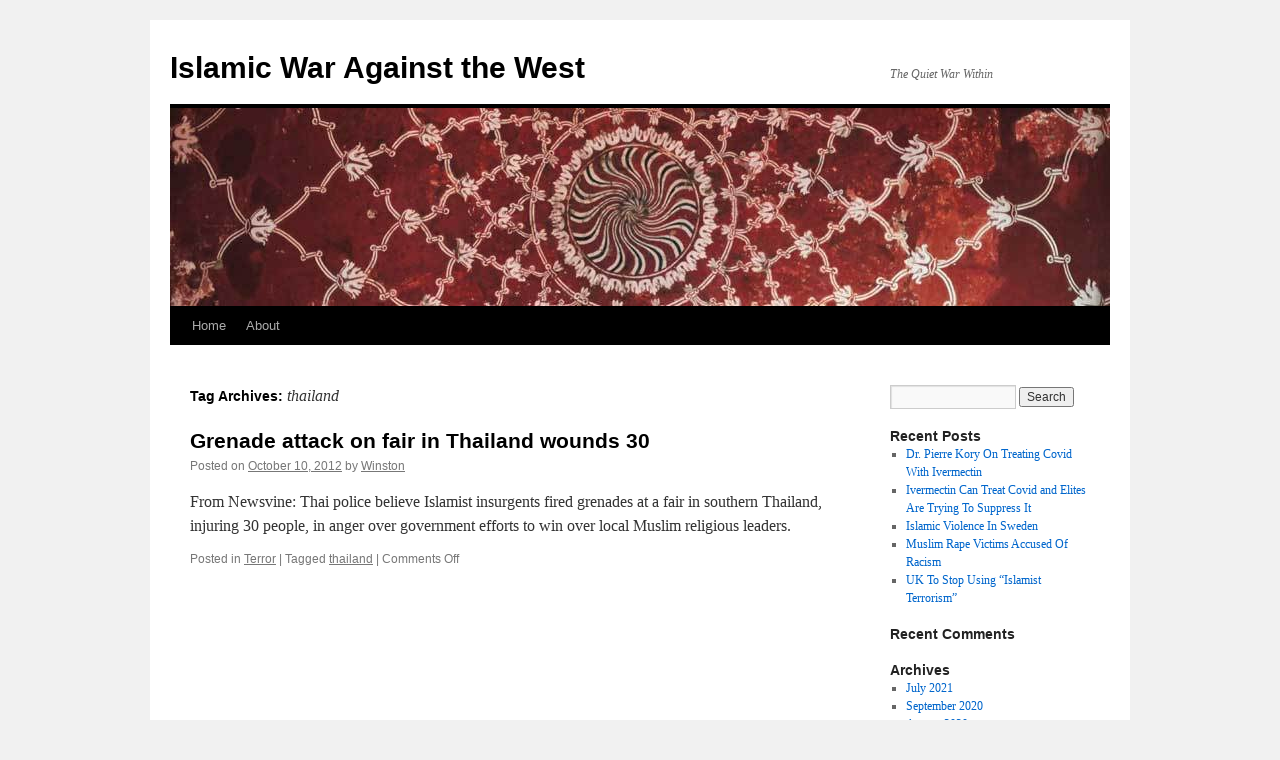

--- FILE ---
content_type: text/html; charset=UTF-8
request_url: http://www.iwatw.com/tag/thailand/
body_size: 7268
content:
<!DOCTYPE html>
<html lang="en-US">
<head>
<meta charset="UTF-8" />
<title>
thailand | Islamic War Against the West	</title>
<link rel="profile" href="https://gmpg.org/xfn/11" />
<link rel="stylesheet" type="text/css" media="all" href="http://www.iwatw.com/wp-content/themes/twentyten/style.css?ver=20190507" />
<link rel="pingback" href="http://www.iwatw.com/xmlrpc.php">
<meta name='robots' content='max-image-preview:large' />
<link rel="alternate" type="application/rss+xml" title="Islamic War Against the West &raquo; Feed" href="http://www.iwatw.com/feed/" />
<link rel="alternate" type="application/rss+xml" title="Islamic War Against the West &raquo; Comments Feed" href="http://www.iwatw.com/comments/feed/" />
<link rel="alternate" type="application/rss+xml" title="Islamic War Against the West &raquo; thailand Tag Feed" href="http://www.iwatw.com/tag/thailand/feed/" />
<style id='wp-img-auto-sizes-contain-inline-css' type='text/css'>
img:is([sizes=auto i],[sizes^="auto," i]){contain-intrinsic-size:3000px 1500px}
/*# sourceURL=wp-img-auto-sizes-contain-inline-css */
</style>
<style id='wp-emoji-styles-inline-css' type='text/css'>

	img.wp-smiley, img.emoji {
		display: inline !important;
		border: none !important;
		box-shadow: none !important;
		height: 1em !important;
		width: 1em !important;
		margin: 0 0.07em !important;
		vertical-align: -0.1em !important;
		background: none !important;
		padding: 0 !important;
	}
/*# sourceURL=wp-emoji-styles-inline-css */
</style>
<style id='wp-block-library-inline-css' type='text/css'>
:root{--wp-block-synced-color:#7a00df;--wp-block-synced-color--rgb:122,0,223;--wp-bound-block-color:var(--wp-block-synced-color);--wp-editor-canvas-background:#ddd;--wp-admin-theme-color:#007cba;--wp-admin-theme-color--rgb:0,124,186;--wp-admin-theme-color-darker-10:#006ba1;--wp-admin-theme-color-darker-10--rgb:0,107,160.5;--wp-admin-theme-color-darker-20:#005a87;--wp-admin-theme-color-darker-20--rgb:0,90,135;--wp-admin-border-width-focus:2px}@media (min-resolution:192dpi){:root{--wp-admin-border-width-focus:1.5px}}.wp-element-button{cursor:pointer}:root .has-very-light-gray-background-color{background-color:#eee}:root .has-very-dark-gray-background-color{background-color:#313131}:root .has-very-light-gray-color{color:#eee}:root .has-very-dark-gray-color{color:#313131}:root .has-vivid-green-cyan-to-vivid-cyan-blue-gradient-background{background:linear-gradient(135deg,#00d084,#0693e3)}:root .has-purple-crush-gradient-background{background:linear-gradient(135deg,#34e2e4,#4721fb 50%,#ab1dfe)}:root .has-hazy-dawn-gradient-background{background:linear-gradient(135deg,#faaca8,#dad0ec)}:root .has-subdued-olive-gradient-background{background:linear-gradient(135deg,#fafae1,#67a671)}:root .has-atomic-cream-gradient-background{background:linear-gradient(135deg,#fdd79a,#004a59)}:root .has-nightshade-gradient-background{background:linear-gradient(135deg,#330968,#31cdcf)}:root .has-midnight-gradient-background{background:linear-gradient(135deg,#020381,#2874fc)}:root{--wp--preset--font-size--normal:16px;--wp--preset--font-size--huge:42px}.has-regular-font-size{font-size:1em}.has-larger-font-size{font-size:2.625em}.has-normal-font-size{font-size:var(--wp--preset--font-size--normal)}.has-huge-font-size{font-size:var(--wp--preset--font-size--huge)}.has-text-align-center{text-align:center}.has-text-align-left{text-align:left}.has-text-align-right{text-align:right}.has-fit-text{white-space:nowrap!important}#end-resizable-editor-section{display:none}.aligncenter{clear:both}.items-justified-left{justify-content:flex-start}.items-justified-center{justify-content:center}.items-justified-right{justify-content:flex-end}.items-justified-space-between{justify-content:space-between}.screen-reader-text{border:0;clip-path:inset(50%);height:1px;margin:-1px;overflow:hidden;padding:0;position:absolute;width:1px;word-wrap:normal!important}.screen-reader-text:focus{background-color:#ddd;clip-path:none;color:#444;display:block;font-size:1em;height:auto;left:5px;line-height:normal;padding:15px 23px 14px;text-decoration:none;top:5px;width:auto;z-index:100000}html :where(.has-border-color){border-style:solid}html :where([style*=border-top-color]){border-top-style:solid}html :where([style*=border-right-color]){border-right-style:solid}html :where([style*=border-bottom-color]){border-bottom-style:solid}html :where([style*=border-left-color]){border-left-style:solid}html :where([style*=border-width]){border-style:solid}html :where([style*=border-top-width]){border-top-style:solid}html :where([style*=border-right-width]){border-right-style:solid}html :where([style*=border-bottom-width]){border-bottom-style:solid}html :where([style*=border-left-width]){border-left-style:solid}html :where(img[class*=wp-image-]){height:auto;max-width:100%}:where(figure){margin:0 0 1em}html :where(.is-position-sticky){--wp-admin--admin-bar--position-offset:var(--wp-admin--admin-bar--height,0px)}@media screen and (max-width:600px){html :where(.is-position-sticky){--wp-admin--admin-bar--position-offset:0px}}

/*# sourceURL=wp-block-library-inline-css */
</style><style id='global-styles-inline-css' type='text/css'>
:root{--wp--preset--aspect-ratio--square: 1;--wp--preset--aspect-ratio--4-3: 4/3;--wp--preset--aspect-ratio--3-4: 3/4;--wp--preset--aspect-ratio--3-2: 3/2;--wp--preset--aspect-ratio--2-3: 2/3;--wp--preset--aspect-ratio--16-9: 16/9;--wp--preset--aspect-ratio--9-16: 9/16;--wp--preset--color--black: #000;--wp--preset--color--cyan-bluish-gray: #abb8c3;--wp--preset--color--white: #fff;--wp--preset--color--pale-pink: #f78da7;--wp--preset--color--vivid-red: #cf2e2e;--wp--preset--color--luminous-vivid-orange: #ff6900;--wp--preset--color--luminous-vivid-amber: #fcb900;--wp--preset--color--light-green-cyan: #7bdcb5;--wp--preset--color--vivid-green-cyan: #00d084;--wp--preset--color--pale-cyan-blue: #8ed1fc;--wp--preset--color--vivid-cyan-blue: #0693e3;--wp--preset--color--vivid-purple: #9b51e0;--wp--preset--color--blue: #0066cc;--wp--preset--color--medium-gray: #666;--wp--preset--color--light-gray: #f1f1f1;--wp--preset--gradient--vivid-cyan-blue-to-vivid-purple: linear-gradient(135deg,rgb(6,147,227) 0%,rgb(155,81,224) 100%);--wp--preset--gradient--light-green-cyan-to-vivid-green-cyan: linear-gradient(135deg,rgb(122,220,180) 0%,rgb(0,208,130) 100%);--wp--preset--gradient--luminous-vivid-amber-to-luminous-vivid-orange: linear-gradient(135deg,rgb(252,185,0) 0%,rgb(255,105,0) 100%);--wp--preset--gradient--luminous-vivid-orange-to-vivid-red: linear-gradient(135deg,rgb(255,105,0) 0%,rgb(207,46,46) 100%);--wp--preset--gradient--very-light-gray-to-cyan-bluish-gray: linear-gradient(135deg,rgb(238,238,238) 0%,rgb(169,184,195) 100%);--wp--preset--gradient--cool-to-warm-spectrum: linear-gradient(135deg,rgb(74,234,220) 0%,rgb(151,120,209) 20%,rgb(207,42,186) 40%,rgb(238,44,130) 60%,rgb(251,105,98) 80%,rgb(254,248,76) 100%);--wp--preset--gradient--blush-light-purple: linear-gradient(135deg,rgb(255,206,236) 0%,rgb(152,150,240) 100%);--wp--preset--gradient--blush-bordeaux: linear-gradient(135deg,rgb(254,205,165) 0%,rgb(254,45,45) 50%,rgb(107,0,62) 100%);--wp--preset--gradient--luminous-dusk: linear-gradient(135deg,rgb(255,203,112) 0%,rgb(199,81,192) 50%,rgb(65,88,208) 100%);--wp--preset--gradient--pale-ocean: linear-gradient(135deg,rgb(255,245,203) 0%,rgb(182,227,212) 50%,rgb(51,167,181) 100%);--wp--preset--gradient--electric-grass: linear-gradient(135deg,rgb(202,248,128) 0%,rgb(113,206,126) 100%);--wp--preset--gradient--midnight: linear-gradient(135deg,rgb(2,3,129) 0%,rgb(40,116,252) 100%);--wp--preset--font-size--small: 13px;--wp--preset--font-size--medium: 20px;--wp--preset--font-size--large: 36px;--wp--preset--font-size--x-large: 42px;--wp--preset--spacing--20: 0.44rem;--wp--preset--spacing--30: 0.67rem;--wp--preset--spacing--40: 1rem;--wp--preset--spacing--50: 1.5rem;--wp--preset--spacing--60: 2.25rem;--wp--preset--spacing--70: 3.38rem;--wp--preset--spacing--80: 5.06rem;--wp--preset--shadow--natural: 6px 6px 9px rgba(0, 0, 0, 0.2);--wp--preset--shadow--deep: 12px 12px 50px rgba(0, 0, 0, 0.4);--wp--preset--shadow--sharp: 6px 6px 0px rgba(0, 0, 0, 0.2);--wp--preset--shadow--outlined: 6px 6px 0px -3px rgb(255, 255, 255), 6px 6px rgb(0, 0, 0);--wp--preset--shadow--crisp: 6px 6px 0px rgb(0, 0, 0);}:where(.is-layout-flex){gap: 0.5em;}:where(.is-layout-grid){gap: 0.5em;}body .is-layout-flex{display: flex;}.is-layout-flex{flex-wrap: wrap;align-items: center;}.is-layout-flex > :is(*, div){margin: 0;}body .is-layout-grid{display: grid;}.is-layout-grid > :is(*, div){margin: 0;}:where(.wp-block-columns.is-layout-flex){gap: 2em;}:where(.wp-block-columns.is-layout-grid){gap: 2em;}:where(.wp-block-post-template.is-layout-flex){gap: 1.25em;}:where(.wp-block-post-template.is-layout-grid){gap: 1.25em;}.has-black-color{color: var(--wp--preset--color--black) !important;}.has-cyan-bluish-gray-color{color: var(--wp--preset--color--cyan-bluish-gray) !important;}.has-white-color{color: var(--wp--preset--color--white) !important;}.has-pale-pink-color{color: var(--wp--preset--color--pale-pink) !important;}.has-vivid-red-color{color: var(--wp--preset--color--vivid-red) !important;}.has-luminous-vivid-orange-color{color: var(--wp--preset--color--luminous-vivid-orange) !important;}.has-luminous-vivid-amber-color{color: var(--wp--preset--color--luminous-vivid-amber) !important;}.has-light-green-cyan-color{color: var(--wp--preset--color--light-green-cyan) !important;}.has-vivid-green-cyan-color{color: var(--wp--preset--color--vivid-green-cyan) !important;}.has-pale-cyan-blue-color{color: var(--wp--preset--color--pale-cyan-blue) !important;}.has-vivid-cyan-blue-color{color: var(--wp--preset--color--vivid-cyan-blue) !important;}.has-vivid-purple-color{color: var(--wp--preset--color--vivid-purple) !important;}.has-black-background-color{background-color: var(--wp--preset--color--black) !important;}.has-cyan-bluish-gray-background-color{background-color: var(--wp--preset--color--cyan-bluish-gray) !important;}.has-white-background-color{background-color: var(--wp--preset--color--white) !important;}.has-pale-pink-background-color{background-color: var(--wp--preset--color--pale-pink) !important;}.has-vivid-red-background-color{background-color: var(--wp--preset--color--vivid-red) !important;}.has-luminous-vivid-orange-background-color{background-color: var(--wp--preset--color--luminous-vivid-orange) !important;}.has-luminous-vivid-amber-background-color{background-color: var(--wp--preset--color--luminous-vivid-amber) !important;}.has-light-green-cyan-background-color{background-color: var(--wp--preset--color--light-green-cyan) !important;}.has-vivid-green-cyan-background-color{background-color: var(--wp--preset--color--vivid-green-cyan) !important;}.has-pale-cyan-blue-background-color{background-color: var(--wp--preset--color--pale-cyan-blue) !important;}.has-vivid-cyan-blue-background-color{background-color: var(--wp--preset--color--vivid-cyan-blue) !important;}.has-vivid-purple-background-color{background-color: var(--wp--preset--color--vivid-purple) !important;}.has-black-border-color{border-color: var(--wp--preset--color--black) !important;}.has-cyan-bluish-gray-border-color{border-color: var(--wp--preset--color--cyan-bluish-gray) !important;}.has-white-border-color{border-color: var(--wp--preset--color--white) !important;}.has-pale-pink-border-color{border-color: var(--wp--preset--color--pale-pink) !important;}.has-vivid-red-border-color{border-color: var(--wp--preset--color--vivid-red) !important;}.has-luminous-vivid-orange-border-color{border-color: var(--wp--preset--color--luminous-vivid-orange) !important;}.has-luminous-vivid-amber-border-color{border-color: var(--wp--preset--color--luminous-vivid-amber) !important;}.has-light-green-cyan-border-color{border-color: var(--wp--preset--color--light-green-cyan) !important;}.has-vivid-green-cyan-border-color{border-color: var(--wp--preset--color--vivid-green-cyan) !important;}.has-pale-cyan-blue-border-color{border-color: var(--wp--preset--color--pale-cyan-blue) !important;}.has-vivid-cyan-blue-border-color{border-color: var(--wp--preset--color--vivid-cyan-blue) !important;}.has-vivid-purple-border-color{border-color: var(--wp--preset--color--vivid-purple) !important;}.has-vivid-cyan-blue-to-vivid-purple-gradient-background{background: var(--wp--preset--gradient--vivid-cyan-blue-to-vivid-purple) !important;}.has-light-green-cyan-to-vivid-green-cyan-gradient-background{background: var(--wp--preset--gradient--light-green-cyan-to-vivid-green-cyan) !important;}.has-luminous-vivid-amber-to-luminous-vivid-orange-gradient-background{background: var(--wp--preset--gradient--luminous-vivid-amber-to-luminous-vivid-orange) !important;}.has-luminous-vivid-orange-to-vivid-red-gradient-background{background: var(--wp--preset--gradient--luminous-vivid-orange-to-vivid-red) !important;}.has-very-light-gray-to-cyan-bluish-gray-gradient-background{background: var(--wp--preset--gradient--very-light-gray-to-cyan-bluish-gray) !important;}.has-cool-to-warm-spectrum-gradient-background{background: var(--wp--preset--gradient--cool-to-warm-spectrum) !important;}.has-blush-light-purple-gradient-background{background: var(--wp--preset--gradient--blush-light-purple) !important;}.has-blush-bordeaux-gradient-background{background: var(--wp--preset--gradient--blush-bordeaux) !important;}.has-luminous-dusk-gradient-background{background: var(--wp--preset--gradient--luminous-dusk) !important;}.has-pale-ocean-gradient-background{background: var(--wp--preset--gradient--pale-ocean) !important;}.has-electric-grass-gradient-background{background: var(--wp--preset--gradient--electric-grass) !important;}.has-midnight-gradient-background{background: var(--wp--preset--gradient--midnight) !important;}.has-small-font-size{font-size: var(--wp--preset--font-size--small) !important;}.has-medium-font-size{font-size: var(--wp--preset--font-size--medium) !important;}.has-large-font-size{font-size: var(--wp--preset--font-size--large) !important;}.has-x-large-font-size{font-size: var(--wp--preset--font-size--x-large) !important;}
/*# sourceURL=global-styles-inline-css */
</style>

<style id='classic-theme-styles-inline-css' type='text/css'>
/*! This file is auto-generated */
.wp-block-button__link{color:#fff;background-color:#32373c;border-radius:9999px;box-shadow:none;text-decoration:none;padding:calc(.667em + 2px) calc(1.333em + 2px);font-size:1.125em}.wp-block-file__button{background:#32373c;color:#fff;text-decoration:none}
/*# sourceURL=/wp-includes/css/classic-themes.min.css */
</style>
<link rel='stylesheet' id='twentyten-block-style-css' href='http://www.iwatw.com/wp-content/themes/twentyten/blocks.css?ver=20181218' type='text/css' media='all' />
<link rel="https://api.w.org/" href="http://www.iwatw.com/wp-json/" /><link rel="alternate" title="JSON" type="application/json" href="http://www.iwatw.com/wp-json/wp/v2/tags/23" /><link rel="EditURI" type="application/rsd+xml" title="RSD" href="http://www.iwatw.com/xmlrpc.php?rsd" />
<meta name="generator" content="WordPress 6.9" />
</head>

<body class="archive tag tag-thailand tag-23 wp-theme-twentyten">
<div id="wrapper" class="hfeed">
	<div id="header">
		<div id="masthead">
			<div id="branding" role="banner">
								<div id="site-title">
					<span>
						<a href="http://www.iwatw.com/" title="Islamic War Against the West" rel="home">Islamic War Against the West</a>
					</span>
				</div>
				<div id="site-description">The Quiet War Within</div>

									<img src="http://www.iwatw.com/wp-content/themes/twentyten/images/headers/concave.jpg" width="940" height="198" alt="" />
								</div><!-- #branding -->

			<div id="access" role="navigation">
								<div class="skip-link screen-reader-text"><a href="#content" title="Skip to content">Skip to content</a></div>
				<div class="menu"><ul>
<li ><a href="http://www.iwatw.com/">Home</a></li><li class="page_item page-item-2"><a href="http://www.iwatw.com/about/">About</a></li>
</ul></div>
			</div><!-- #access -->
		</div><!-- #masthead -->
	</div><!-- #header -->

	<div id="main">

		<div id="container">
			<div id="content" role="main">

				<h1 class="page-title">
				Tag Archives: <span>thailand</span>				</h1>

				



	
			<div id="post-1025" class="post-1025 post type-post status-publish format-standard hentry category-terror tag-thailand">
			<h2 class="entry-title"><a href="http://www.iwatw.com/2012/10/10/grenade-attack-on-fair-in-thailand-wounds-30/" rel="bookmark">Grenade attack on fair in Thailand wounds 30</a></h2>

			<div class="entry-meta">
				<span class="meta-prep meta-prep-author">Posted on</span> <a href="http://www.iwatw.com/2012/10/10/grenade-attack-on-fair-in-thailand-wounds-30/" title="20:04" rel="bookmark"><span class="entry-date">October 10, 2012</span></a> <span class="meta-sep">by</span> <span class="author vcard"><a class="url fn n" href="http://www.iwatw.com/author/winston/" title="View all posts by Winston">Winston</a></span>			</div><!-- .entry-meta -->

					<div class="entry-summary">
				<p>From Newsvine: Thai police believe Islamist insurgents fired grenades at a fair in southern Thailand, injuring 30 people, in anger over government efforts to win over local Muslim religious leaders.</p>
			</div><!-- .entry-summary -->
	
			<div class="entry-utility">
									<span class="cat-links">
						<span class="entry-utility-prep entry-utility-prep-cat-links">Posted in</span> <a href="http://www.iwatw.com/category/terror/" rel="category tag">Terror</a>					</span>
					<span class="meta-sep">|</span>
				
								<span class="tag-links">
					<span class="entry-utility-prep entry-utility-prep-tag-links">Tagged</span> <a href="http://www.iwatw.com/tag/thailand/" rel="tag">thailand</a>				</span>
				<span class="meta-sep">|</span>
				
				<span class="comments-link"><span>Comments Off<span class="screen-reader-text"> on Grenade attack on fair in Thailand wounds 30</span></span></span>

							</div><!-- .entry-utility -->
		</div><!-- #post-1025 -->

		
	

			</div><!-- #content -->
		</div><!-- #container -->


		<div id="primary" class="widget-area" role="complementary">
			<ul class="xoxo">

<li id="search-2" class="widget-container widget_search"><form role="search" method="get" id="searchform" class="searchform" action="http://www.iwatw.com/">
				<div>
					<label class="screen-reader-text" for="s">Search for:</label>
					<input type="text" value="" name="s" id="s" />
					<input type="submit" id="searchsubmit" value="Search" />
				</div>
			</form></li>
		<li id="recent-posts-2" class="widget-container widget_recent_entries">
		<h3 class="widget-title">Recent Posts</h3>
		<ul>
											<li>
					<a href="http://www.iwatw.com/2021/07/12/dr-pierre-kory-on-treating-covid-with-ivermectin/">Dr. Pierre Kory On Treating Covid With Ivermectin</a>
									</li>
											<li>
					<a href="http://www.iwatw.com/2021/07/01/ivermectin-can-treat-covid-and-elites-are-trying-to-suppress-it/">Ivermectin Can Treat Covid and Elites Are Trying To Suppress It</a>
									</li>
											<li>
					<a href="http://www.iwatw.com/2020/09/23/islamic-violence-in-sweden/">Islamic Violence In Sweden</a>
									</li>
											<li>
					<a href="http://www.iwatw.com/2020/08/05/muslim-rape-victims-accused-of-racism/">Muslim Rape Victims Accused Of Racism</a>
									</li>
											<li>
					<a href="http://www.iwatw.com/2020/08/04/uk-to-stop-using-islamist-terrorism/">UK To Stop Using &#8220;Islamist Terrorism&#8221;</a>
									</li>
					</ul>

		</li><li id="recent-comments-2" class="widget-container widget_recent_comments"><h3 class="widget-title">Recent Comments</h3><ul id="recentcomments"></ul></li><li id="archives-2" class="widget-container widget_archive"><h3 class="widget-title">Archives</h3>
			<ul>
					<li><a href='http://www.iwatw.com/2021/07/'>July 2021</a></li>
	<li><a href='http://www.iwatw.com/2020/09/'>September 2020</a></li>
	<li><a href='http://www.iwatw.com/2020/08/'>August 2020</a></li>
	<li><a href='http://www.iwatw.com/2020/05/'>May 2020</a></li>
	<li><a href='http://www.iwatw.com/2020/01/'>January 2020</a></li>
	<li><a href='http://www.iwatw.com/2019/12/'>December 2019</a></li>
	<li><a href='http://www.iwatw.com/2019/03/'>March 2019</a></li>
	<li><a href='http://www.iwatw.com/2019/01/'>January 2019</a></li>
	<li><a href='http://www.iwatw.com/2018/10/'>October 2018</a></li>
	<li><a href='http://www.iwatw.com/2018/08/'>August 2018</a></li>
	<li><a href='http://www.iwatw.com/2018/07/'>July 2018</a></li>
	<li><a href='http://www.iwatw.com/2018/06/'>June 2018</a></li>
	<li><a href='http://www.iwatw.com/2018/05/'>May 2018</a></li>
	<li><a href='http://www.iwatw.com/2018/03/'>March 2018</a></li>
	<li><a href='http://www.iwatw.com/2018/01/'>January 2018</a></li>
	<li><a href='http://www.iwatw.com/2017/11/'>November 2017</a></li>
	<li><a href='http://www.iwatw.com/2017/07/'>July 2017</a></li>
	<li><a href='http://www.iwatw.com/2017/06/'>June 2017</a></li>
	<li><a href='http://www.iwatw.com/2017/05/'>May 2017</a></li>
	<li><a href='http://www.iwatw.com/2017/01/'>January 2017</a></li>
	<li><a href='http://www.iwatw.com/2016/12/'>December 2016</a></li>
	<li><a href='http://www.iwatw.com/2016/09/'>September 2016</a></li>
	<li><a href='http://www.iwatw.com/2016/08/'>August 2016</a></li>
	<li><a href='http://www.iwatw.com/2016/07/'>July 2016</a></li>
	<li><a href='http://www.iwatw.com/2016/06/'>June 2016</a></li>
	<li><a href='http://www.iwatw.com/2016/05/'>May 2016</a></li>
	<li><a href='http://www.iwatw.com/2016/04/'>April 2016</a></li>
	<li><a href='http://www.iwatw.com/2016/03/'>March 2016</a></li>
	<li><a href='http://www.iwatw.com/2016/02/'>February 2016</a></li>
	<li><a href='http://www.iwatw.com/2016/01/'>January 2016</a></li>
	<li><a href='http://www.iwatw.com/2015/12/'>December 2015</a></li>
	<li><a href='http://www.iwatw.com/2015/11/'>November 2015</a></li>
	<li><a href='http://www.iwatw.com/2015/09/'>September 2015</a></li>
	<li><a href='http://www.iwatw.com/2015/08/'>August 2015</a></li>
	<li><a href='http://www.iwatw.com/2015/07/'>July 2015</a></li>
	<li><a href='http://www.iwatw.com/2015/06/'>June 2015</a></li>
	<li><a href='http://www.iwatw.com/2015/05/'>May 2015</a></li>
	<li><a href='http://www.iwatw.com/2015/02/'>February 2015</a></li>
	<li><a href='http://www.iwatw.com/2015/01/'>January 2015</a></li>
	<li><a href='http://www.iwatw.com/2014/12/'>December 2014</a></li>
	<li><a href='http://www.iwatw.com/2014/11/'>November 2014</a></li>
	<li><a href='http://www.iwatw.com/2014/10/'>October 2014</a></li>
	<li><a href='http://www.iwatw.com/2014/09/'>September 2014</a></li>
	<li><a href='http://www.iwatw.com/2014/08/'>August 2014</a></li>
	<li><a href='http://www.iwatw.com/2014/07/'>July 2014</a></li>
	<li><a href='http://www.iwatw.com/2014/06/'>June 2014</a></li>
	<li><a href='http://www.iwatw.com/2014/05/'>May 2014</a></li>
	<li><a href='http://www.iwatw.com/2014/04/'>April 2014</a></li>
	<li><a href='http://www.iwatw.com/2014/03/'>March 2014</a></li>
	<li><a href='http://www.iwatw.com/2014/02/'>February 2014</a></li>
	<li><a href='http://www.iwatw.com/2013/12/'>December 2013</a></li>
	<li><a href='http://www.iwatw.com/2013/11/'>November 2013</a></li>
	<li><a href='http://www.iwatw.com/2013/10/'>October 2013</a></li>
	<li><a href='http://www.iwatw.com/2013/09/'>September 2013</a></li>
	<li><a href='http://www.iwatw.com/2013/08/'>August 2013</a></li>
	<li><a href='http://www.iwatw.com/2013/07/'>July 2013</a></li>
	<li><a href='http://www.iwatw.com/2013/06/'>June 2013</a></li>
	<li><a href='http://www.iwatw.com/2013/05/'>May 2013</a></li>
	<li><a href='http://www.iwatw.com/2013/03/'>March 2013</a></li>
	<li><a href='http://www.iwatw.com/2012/12/'>December 2012</a></li>
	<li><a href='http://www.iwatw.com/2012/11/'>November 2012</a></li>
	<li><a href='http://www.iwatw.com/2012/10/'>October 2012</a></li>
	<li><a href='http://www.iwatw.com/2012/07/'>July 2012</a></li>
	<li><a href='http://www.iwatw.com/2012/06/'>June 2012</a></li>
	<li><a href='http://www.iwatw.com/2012/04/'>April 2012</a></li>
	<li><a href='http://www.iwatw.com/2012/03/'>March 2012</a></li>
	<li><a href='http://www.iwatw.com/2012/01/'>January 2012</a></li>
	<li><a href='http://www.iwatw.com/2011/12/'>December 2011</a></li>
	<li><a href='http://www.iwatw.com/2011/11/'>November 2011</a></li>
	<li><a href='http://www.iwatw.com/2011/10/'>October 2011</a></li>
	<li><a href='http://www.iwatw.com/2011/09/'>September 2011</a></li>
	<li><a href='http://www.iwatw.com/2011/08/'>August 2011</a></li>
	<li><a href='http://www.iwatw.com/2011/07/'>July 2011</a></li>
	<li><a href='http://www.iwatw.com/2011/06/'>June 2011</a></li>
	<li><a href='http://www.iwatw.com/2011/05/'>May 2011</a></li>
	<li><a href='http://www.iwatw.com/2011/04/'>April 2011</a></li>
	<li><a href='http://www.iwatw.com/2011/03/'>March 2011</a></li>
	<li><a href='http://www.iwatw.com/2011/02/'>February 2011</a></li>
	<li><a href='http://www.iwatw.com/2011/01/'>January 2011</a></li>
	<li><a href='http://www.iwatw.com/2010/12/'>December 2010</a></li>
	<li><a href='http://www.iwatw.com/2010/11/'>November 2010</a></li>
	<li><a href='http://www.iwatw.com/2010/10/'>October 2010</a></li>
	<li><a href='http://www.iwatw.com/2010/09/'>September 2010</a></li>
	<li><a href='http://www.iwatw.com/2010/08/'>August 2010</a></li>
			</ul>

			</li><li id="categories-2" class="widget-container widget_categories"><h3 class="widget-title">Categories</h3>
			<ul>
					<li class="cat-item cat-item-9"><a href="http://www.iwatw.com/category/the-narrative/">&quot;The Narrative&quot;</a>
</li>
	<li class="cat-item cat-item-6"><a href="http://www.iwatw.com/category/terror/">Terror</a>
</li>
	<li class="cat-item cat-item-3"><a href="http://www.iwatw.com/category/the-quiet-war/">The Quiet War</a>
</li>
			</ul>

			</li><li id="meta-2" class="widget-container widget_meta"><h3 class="widget-title">Meta</h3>
		<ul>
						<li><a href="http://www.iwatw.com/wp-login.php">Log in</a></li>
			<li><a href="http://www.iwatw.com/feed/">Entries feed</a></li>
			<li><a href="http://www.iwatw.com/comments/feed/">Comments feed</a></li>

			<li><a href="https://wordpress.org/">WordPress.org</a></li>
		</ul>

		</li>			</ul>
		</div><!-- #primary .widget-area -->

	</div><!-- #main -->

	<div id="footer" role="contentinfo">
		<div id="colophon">



			<div id="site-info">
				<a href="http://www.iwatw.com/" title="Islamic War Against the West" rel="home">
					Islamic War Against the West				</a>
							</div><!-- #site-info -->

			<div id="site-generator">
								<a href="https://wordpress.org/" class="imprint" title="Semantic Personal Publishing Platform">
					Proudly powered by WordPress.				</a>
			</div><!-- #site-generator -->

		</div><!-- #colophon -->
	</div><!-- #footer -->

</div><!-- #wrapper -->

<script type="speculationrules">
{"prefetch":[{"source":"document","where":{"and":[{"href_matches":"/*"},{"not":{"href_matches":["/wp-*.php","/wp-admin/*","/wp-content/uploads/*","/wp-content/*","/wp-content/plugins/*","/wp-content/themes/twentyten/*","/*\\?(.+)"]}},{"not":{"selector_matches":"a[rel~=\"nofollow\"]"}},{"not":{"selector_matches":".no-prefetch, .no-prefetch a"}}]},"eagerness":"conservative"}]}
</script>
<script id="wp-emoji-settings" type="application/json">
{"baseUrl":"https://s.w.org/images/core/emoji/17.0.2/72x72/","ext":".png","svgUrl":"https://s.w.org/images/core/emoji/17.0.2/svg/","svgExt":".svg","source":{"concatemoji":"http://www.iwatw.com/wp-includes/js/wp-emoji-release.min.js?ver=6.9"}}
</script>
<script type="module">
/* <![CDATA[ */
/*! This file is auto-generated */
const a=JSON.parse(document.getElementById("wp-emoji-settings").textContent),o=(window._wpemojiSettings=a,"wpEmojiSettingsSupports"),s=["flag","emoji"];function i(e){try{var t={supportTests:e,timestamp:(new Date).valueOf()};sessionStorage.setItem(o,JSON.stringify(t))}catch(e){}}function c(e,t,n){e.clearRect(0,0,e.canvas.width,e.canvas.height),e.fillText(t,0,0);t=new Uint32Array(e.getImageData(0,0,e.canvas.width,e.canvas.height).data);e.clearRect(0,0,e.canvas.width,e.canvas.height),e.fillText(n,0,0);const a=new Uint32Array(e.getImageData(0,0,e.canvas.width,e.canvas.height).data);return t.every((e,t)=>e===a[t])}function p(e,t){e.clearRect(0,0,e.canvas.width,e.canvas.height),e.fillText(t,0,0);var n=e.getImageData(16,16,1,1);for(let e=0;e<n.data.length;e++)if(0!==n.data[e])return!1;return!0}function u(e,t,n,a){switch(t){case"flag":return n(e,"\ud83c\udff3\ufe0f\u200d\u26a7\ufe0f","\ud83c\udff3\ufe0f\u200b\u26a7\ufe0f")?!1:!n(e,"\ud83c\udde8\ud83c\uddf6","\ud83c\udde8\u200b\ud83c\uddf6")&&!n(e,"\ud83c\udff4\udb40\udc67\udb40\udc62\udb40\udc65\udb40\udc6e\udb40\udc67\udb40\udc7f","\ud83c\udff4\u200b\udb40\udc67\u200b\udb40\udc62\u200b\udb40\udc65\u200b\udb40\udc6e\u200b\udb40\udc67\u200b\udb40\udc7f");case"emoji":return!a(e,"\ud83e\u1fac8")}return!1}function f(e,t,n,a){let r;const o=(r="undefined"!=typeof WorkerGlobalScope&&self instanceof WorkerGlobalScope?new OffscreenCanvas(300,150):document.createElement("canvas")).getContext("2d",{willReadFrequently:!0}),s=(o.textBaseline="top",o.font="600 32px Arial",{});return e.forEach(e=>{s[e]=t(o,e,n,a)}),s}function r(e){var t=document.createElement("script");t.src=e,t.defer=!0,document.head.appendChild(t)}a.supports={everything:!0,everythingExceptFlag:!0},new Promise(t=>{let n=function(){try{var e=JSON.parse(sessionStorage.getItem(o));if("object"==typeof e&&"number"==typeof e.timestamp&&(new Date).valueOf()<e.timestamp+604800&&"object"==typeof e.supportTests)return e.supportTests}catch(e){}return null}();if(!n){if("undefined"!=typeof Worker&&"undefined"!=typeof OffscreenCanvas&&"undefined"!=typeof URL&&URL.createObjectURL&&"undefined"!=typeof Blob)try{var e="postMessage("+f.toString()+"("+[JSON.stringify(s),u.toString(),c.toString(),p.toString()].join(",")+"));",a=new Blob([e],{type:"text/javascript"});const r=new Worker(URL.createObjectURL(a),{name:"wpTestEmojiSupports"});return void(r.onmessage=e=>{i(n=e.data),r.terminate(),t(n)})}catch(e){}i(n=f(s,u,c,p))}t(n)}).then(e=>{for(const n in e)a.supports[n]=e[n],a.supports.everything=a.supports.everything&&a.supports[n],"flag"!==n&&(a.supports.everythingExceptFlag=a.supports.everythingExceptFlag&&a.supports[n]);var t;a.supports.everythingExceptFlag=a.supports.everythingExceptFlag&&!a.supports.flag,a.supports.everything||((t=a.source||{}).concatemoji?r(t.concatemoji):t.wpemoji&&t.twemoji&&(r(t.twemoji),r(t.wpemoji)))});
//# sourceURL=http://www.iwatw.com/wp-includes/js/wp-emoji-loader.min.js
/* ]]> */
</script>
</body>
</html>
